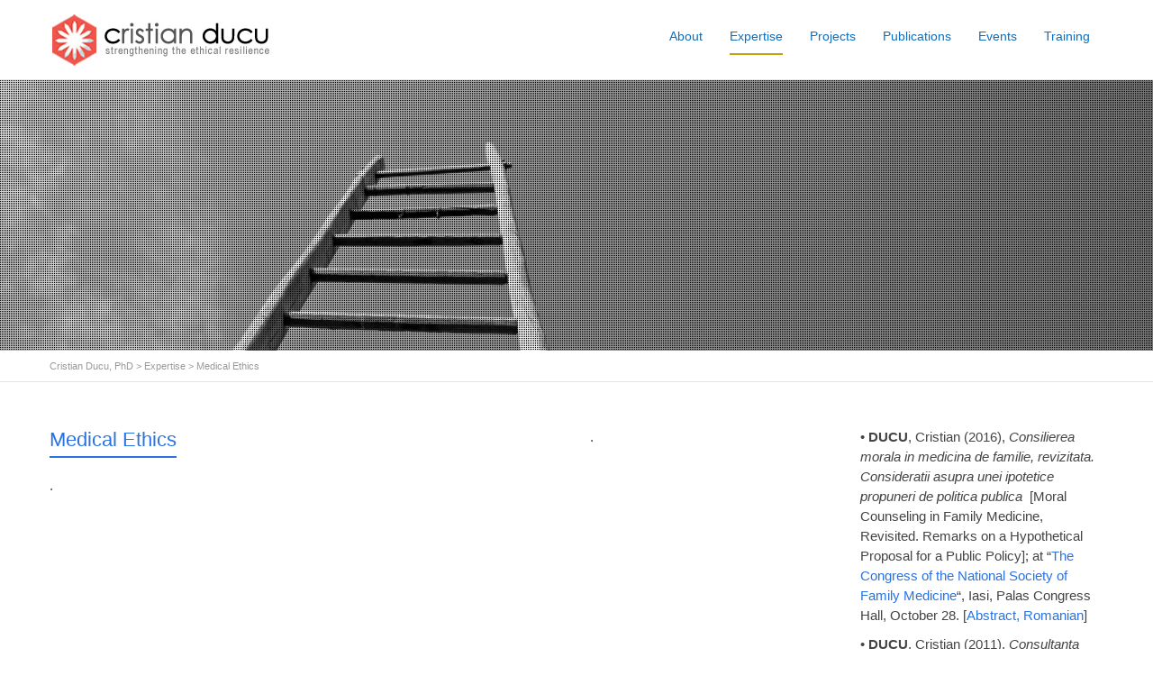

--- FILE ---
content_type: text/html; charset=UTF-8
request_url: http://www.cristian-ducu.ro/expertise/medical-ethics/
body_size: 86588
content:
<!DOCTYPE html>

<!--// OPEN HTML //-->
<html lang="en-US">

	<!--// OPEN HEAD //-->
	<head>
				
		
		<!--// SITE META //-->
		<meta charset="UTF-8" />	
		<meta name="viewport" content="width=device-width, user-scalable=no, initial-scale=1, maximum-scale=1">		
		
		<!--// PINGBACK & FAVICON //-->
		<link rel="pingback" href="http://www.cristian-ducu.ro/xmlrpc.php" />
		<link rel="shortcut icon" href="http://www.cristian-ducu.ro/wp-content/uploads/2014/06/cducu.ico" />				
						
				
			<!--// LEGACY HTML5 SUPPORT //-->
			<!--[if lt IE 9]>
		<script src="http://html5shim.googlecode.com/svn/trunk/html5.js"></script>
		<script src="http://www.cristian-ducu.ro/wp-content/themes/flexform/js/excanvas.compiled.js"></script>
		<![endif]-->
		
		<!--// WORDPRESS HEAD HOOK //-->
		    <script>
        writeCookie();
        function writeCookie()
        {
            the_cookie = document.cookie;
            if( the_cookie ){
                if( window.devicePixelRatio >= 2 ){
                    the_cookie = "pixel_ratio="+window.devicePixelRatio+";"+the_cookie;
                    document.cookie = the_cookie;
                    //location = '';
                }
            }
        }
    </script>
<meta name='robots' content='index, follow, max-image-preview:large, max-snippet:-1, max-video-preview:-1' />

	<!-- This site is optimized with the Yoast SEO plugin v26.7 - https://yoast.com/wordpress/plugins/seo/ -->
	<title>Medical Ethics - Cristian Ducu, PhD</title>
	<link rel="canonical" href="http://www.cristian-ducu.ro/expertise/medical-ethics/" />
	<meta property="og:locale" content="en_US" />
	<meta property="og:type" content="article" />
	<meta property="og:title" content="Medical Ethics - Cristian Ducu, PhD" />
	<meta property="og:url" content="http://www.cristian-ducu.ro/expertise/medical-ethics/" />
	<meta property="og:site_name" content="Cristian Ducu, PhD" />
	<meta property="article:publisher" content="https://www.facebook.com/cristian.ducu" />
	<meta property="article:modified_time" content="2022-11-01T08:47:36+00:00" />
	<meta name="twitter:card" content="summary_large_image" />
	<meta name="twitter:site" content="@ducucristian" />
	<meta name="twitter:label1" content="Est. reading time" />
	<meta name="twitter:data1" content="1 minute" />
	<script type="application/ld+json" class="yoast-schema-graph">{"@context":"https://schema.org","@graph":[{"@type":"WebPage","@id":"http://www.cristian-ducu.ro/expertise/medical-ethics/","url":"http://www.cristian-ducu.ro/expertise/medical-ethics/","name":"Medical Ethics - Cristian Ducu, PhD","isPartOf":{"@id":"http://www.cristian-ducu.ro/#website"},"datePublished":"2021-03-23T23:44:06+00:00","dateModified":"2022-11-01T08:47:36+00:00","breadcrumb":{"@id":"http://www.cristian-ducu.ro/expertise/medical-ethics/#breadcrumb"},"inLanguage":"en-US","potentialAction":[{"@type":"ReadAction","target":["http://www.cristian-ducu.ro/expertise/medical-ethics/"]}]},{"@type":"BreadcrumbList","@id":"http://www.cristian-ducu.ro/expertise/medical-ethics/#breadcrumb","itemListElement":[{"@type":"ListItem","position":1,"name":"Home","item":"http://www.cristian-ducu.ro/"},{"@type":"ListItem","position":2,"name":"Expertise","item":"http://www.cristian-ducu.ro/expertise/"},{"@type":"ListItem","position":3,"name":"Medical Ethics"}]},{"@type":"WebSite","@id":"http://www.cristian-ducu.ro/#website","url":"http://www.cristian-ducu.ro/","name":"Cristian Ducu, PhD","description":"Strengthening the ethical resilience of organisations and professions","potentialAction":[{"@type":"SearchAction","target":{"@type":"EntryPoint","urlTemplate":"http://www.cristian-ducu.ro/?s={search_term_string}"},"query-input":{"@type":"PropertyValueSpecification","valueRequired":true,"valueName":"search_term_string"}}],"inLanguage":"en-US"}]}</script>
	<!-- / Yoast SEO plugin. -->


<link rel='dns-prefetch' href='//stats.wp.com' />
<link rel='dns-prefetch' href='//netdna.bootstrapcdn.com' />
<link rel='dns-prefetch' href='//use.fontawesome.com' />
<link rel='dns-prefetch' href='//v0.wordpress.com' />
<link rel="alternate" type="application/rss+xml" title="Cristian Ducu, PhD &raquo; Feed" href="http://www.cristian-ducu.ro/feed/" />
<link rel="alternate" type="application/rss+xml" title="Cristian Ducu, PhD &raquo; Comments Feed" href="http://www.cristian-ducu.ro/comments/feed/" />
<link rel="alternate" title="oEmbed (JSON)" type="application/json+oembed" href="http://www.cristian-ducu.ro/wp-json/oembed/1.0/embed?url=http%3A%2F%2Fwww.cristian-ducu.ro%2Fexpertise%2Fmedical-ethics%2F" />
<link rel="alternate" title="oEmbed (XML)" type="text/xml+oembed" href="http://www.cristian-ducu.ro/wp-json/oembed/1.0/embed?url=http%3A%2F%2Fwww.cristian-ducu.ro%2Fexpertise%2Fmedical-ethics%2F&#038;format=xml" />
<style id='wp-img-auto-sizes-contain-inline-css' type='text/css'>
img:is([sizes=auto i],[sizes^="auto," i]){contain-intrinsic-size:3000px 1500px}
/*# sourceURL=wp-img-auto-sizes-contain-inline-css */
</style>
<link rel='stylesheet' id='js_composer_front-css' href='http://www.cristian-ducu.ro/wp-content/themes/flexform/includes/page-builder/assets/js_composer_front.css?ver=1.0' type='text/css' media='screen' />
<style id='wp-emoji-styles-inline-css' type='text/css'>

	img.wp-smiley, img.emoji {
		display: inline !important;
		border: none !important;
		box-shadow: none !important;
		height: 1em !important;
		width: 1em !important;
		margin: 0 0.07em !important;
		vertical-align: -0.1em !important;
		background: none !important;
		padding: 0 !important;
	}
/*# sourceURL=wp-emoji-styles-inline-css */
</style>
<style id='wp-block-library-inline-css' type='text/css'>
:root{--wp-block-synced-color:#7a00df;--wp-block-synced-color--rgb:122,0,223;--wp-bound-block-color:var(--wp-block-synced-color);--wp-editor-canvas-background:#ddd;--wp-admin-theme-color:#007cba;--wp-admin-theme-color--rgb:0,124,186;--wp-admin-theme-color-darker-10:#006ba1;--wp-admin-theme-color-darker-10--rgb:0,107,160.5;--wp-admin-theme-color-darker-20:#005a87;--wp-admin-theme-color-darker-20--rgb:0,90,135;--wp-admin-border-width-focus:2px}@media (min-resolution:192dpi){:root{--wp-admin-border-width-focus:1.5px}}.wp-element-button{cursor:pointer}:root .has-very-light-gray-background-color{background-color:#eee}:root .has-very-dark-gray-background-color{background-color:#313131}:root .has-very-light-gray-color{color:#eee}:root .has-very-dark-gray-color{color:#313131}:root .has-vivid-green-cyan-to-vivid-cyan-blue-gradient-background{background:linear-gradient(135deg,#00d084,#0693e3)}:root .has-purple-crush-gradient-background{background:linear-gradient(135deg,#34e2e4,#4721fb 50%,#ab1dfe)}:root .has-hazy-dawn-gradient-background{background:linear-gradient(135deg,#faaca8,#dad0ec)}:root .has-subdued-olive-gradient-background{background:linear-gradient(135deg,#fafae1,#67a671)}:root .has-atomic-cream-gradient-background{background:linear-gradient(135deg,#fdd79a,#004a59)}:root .has-nightshade-gradient-background{background:linear-gradient(135deg,#330968,#31cdcf)}:root .has-midnight-gradient-background{background:linear-gradient(135deg,#020381,#2874fc)}:root{--wp--preset--font-size--normal:16px;--wp--preset--font-size--huge:42px}.has-regular-font-size{font-size:1em}.has-larger-font-size{font-size:2.625em}.has-normal-font-size{font-size:var(--wp--preset--font-size--normal)}.has-huge-font-size{font-size:var(--wp--preset--font-size--huge)}.has-text-align-center{text-align:center}.has-text-align-left{text-align:left}.has-text-align-right{text-align:right}.has-fit-text{white-space:nowrap!important}#end-resizable-editor-section{display:none}.aligncenter{clear:both}.items-justified-left{justify-content:flex-start}.items-justified-center{justify-content:center}.items-justified-right{justify-content:flex-end}.items-justified-space-between{justify-content:space-between}.screen-reader-text{border:0;clip-path:inset(50%);height:1px;margin:-1px;overflow:hidden;padding:0;position:absolute;width:1px;word-wrap:normal!important}.screen-reader-text:focus{background-color:#ddd;clip-path:none;color:#444;display:block;font-size:1em;height:auto;left:5px;line-height:normal;padding:15px 23px 14px;text-decoration:none;top:5px;width:auto;z-index:100000}html :where(.has-border-color){border-style:solid}html :where([style*=border-top-color]){border-top-style:solid}html :where([style*=border-right-color]){border-right-style:solid}html :where([style*=border-bottom-color]){border-bottom-style:solid}html :where([style*=border-left-color]){border-left-style:solid}html :where([style*=border-width]){border-style:solid}html :where([style*=border-top-width]){border-top-style:solid}html :where([style*=border-right-width]){border-right-style:solid}html :where([style*=border-bottom-width]){border-bottom-style:solid}html :where([style*=border-left-width]){border-left-style:solid}html :where(img[class*=wp-image-]){height:auto;max-width:100%}:where(figure){margin:0 0 1em}html :where(.is-position-sticky){--wp-admin--admin-bar--position-offset:var(--wp-admin--admin-bar--height,0px)}@media screen and (max-width:600px){html :where(.is-position-sticky){--wp-admin--admin-bar--position-offset:0px}}

/*# sourceURL=wp-block-library-inline-css */
</style><style id='global-styles-inline-css' type='text/css'>
:root{--wp--preset--aspect-ratio--square: 1;--wp--preset--aspect-ratio--4-3: 4/3;--wp--preset--aspect-ratio--3-4: 3/4;--wp--preset--aspect-ratio--3-2: 3/2;--wp--preset--aspect-ratio--2-3: 2/3;--wp--preset--aspect-ratio--16-9: 16/9;--wp--preset--aspect-ratio--9-16: 9/16;--wp--preset--color--black: #000000;--wp--preset--color--cyan-bluish-gray: #abb8c3;--wp--preset--color--white: #ffffff;--wp--preset--color--pale-pink: #f78da7;--wp--preset--color--vivid-red: #cf2e2e;--wp--preset--color--luminous-vivid-orange: #ff6900;--wp--preset--color--luminous-vivid-amber: #fcb900;--wp--preset--color--light-green-cyan: #7bdcb5;--wp--preset--color--vivid-green-cyan: #00d084;--wp--preset--color--pale-cyan-blue: #8ed1fc;--wp--preset--color--vivid-cyan-blue: #0693e3;--wp--preset--color--vivid-purple: #9b51e0;--wp--preset--gradient--vivid-cyan-blue-to-vivid-purple: linear-gradient(135deg,rgb(6,147,227) 0%,rgb(155,81,224) 100%);--wp--preset--gradient--light-green-cyan-to-vivid-green-cyan: linear-gradient(135deg,rgb(122,220,180) 0%,rgb(0,208,130) 100%);--wp--preset--gradient--luminous-vivid-amber-to-luminous-vivid-orange: linear-gradient(135deg,rgb(252,185,0) 0%,rgb(255,105,0) 100%);--wp--preset--gradient--luminous-vivid-orange-to-vivid-red: linear-gradient(135deg,rgb(255,105,0) 0%,rgb(207,46,46) 100%);--wp--preset--gradient--very-light-gray-to-cyan-bluish-gray: linear-gradient(135deg,rgb(238,238,238) 0%,rgb(169,184,195) 100%);--wp--preset--gradient--cool-to-warm-spectrum: linear-gradient(135deg,rgb(74,234,220) 0%,rgb(151,120,209) 20%,rgb(207,42,186) 40%,rgb(238,44,130) 60%,rgb(251,105,98) 80%,rgb(254,248,76) 100%);--wp--preset--gradient--blush-light-purple: linear-gradient(135deg,rgb(255,206,236) 0%,rgb(152,150,240) 100%);--wp--preset--gradient--blush-bordeaux: linear-gradient(135deg,rgb(254,205,165) 0%,rgb(254,45,45) 50%,rgb(107,0,62) 100%);--wp--preset--gradient--luminous-dusk: linear-gradient(135deg,rgb(255,203,112) 0%,rgb(199,81,192) 50%,rgb(65,88,208) 100%);--wp--preset--gradient--pale-ocean: linear-gradient(135deg,rgb(255,245,203) 0%,rgb(182,227,212) 50%,rgb(51,167,181) 100%);--wp--preset--gradient--electric-grass: linear-gradient(135deg,rgb(202,248,128) 0%,rgb(113,206,126) 100%);--wp--preset--gradient--midnight: linear-gradient(135deg,rgb(2,3,129) 0%,rgb(40,116,252) 100%);--wp--preset--font-size--small: 13px;--wp--preset--font-size--medium: 20px;--wp--preset--font-size--large: 36px;--wp--preset--font-size--x-large: 42px;--wp--preset--spacing--20: 0.44rem;--wp--preset--spacing--30: 0.67rem;--wp--preset--spacing--40: 1rem;--wp--preset--spacing--50: 1.5rem;--wp--preset--spacing--60: 2.25rem;--wp--preset--spacing--70: 3.38rem;--wp--preset--spacing--80: 5.06rem;--wp--preset--shadow--natural: 6px 6px 9px rgba(0, 0, 0, 0.2);--wp--preset--shadow--deep: 12px 12px 50px rgba(0, 0, 0, 0.4);--wp--preset--shadow--sharp: 6px 6px 0px rgba(0, 0, 0, 0.2);--wp--preset--shadow--outlined: 6px 6px 0px -3px rgb(255, 255, 255), 6px 6px rgb(0, 0, 0);--wp--preset--shadow--crisp: 6px 6px 0px rgb(0, 0, 0);}:where(.is-layout-flex){gap: 0.5em;}:where(.is-layout-grid){gap: 0.5em;}body .is-layout-flex{display: flex;}.is-layout-flex{flex-wrap: wrap;align-items: center;}.is-layout-flex > :is(*, div){margin: 0;}body .is-layout-grid{display: grid;}.is-layout-grid > :is(*, div){margin: 0;}:where(.wp-block-columns.is-layout-flex){gap: 2em;}:where(.wp-block-columns.is-layout-grid){gap: 2em;}:where(.wp-block-post-template.is-layout-flex){gap: 1.25em;}:where(.wp-block-post-template.is-layout-grid){gap: 1.25em;}.has-black-color{color: var(--wp--preset--color--black) !important;}.has-cyan-bluish-gray-color{color: var(--wp--preset--color--cyan-bluish-gray) !important;}.has-white-color{color: var(--wp--preset--color--white) !important;}.has-pale-pink-color{color: var(--wp--preset--color--pale-pink) !important;}.has-vivid-red-color{color: var(--wp--preset--color--vivid-red) !important;}.has-luminous-vivid-orange-color{color: var(--wp--preset--color--luminous-vivid-orange) !important;}.has-luminous-vivid-amber-color{color: var(--wp--preset--color--luminous-vivid-amber) !important;}.has-light-green-cyan-color{color: var(--wp--preset--color--light-green-cyan) !important;}.has-vivid-green-cyan-color{color: var(--wp--preset--color--vivid-green-cyan) !important;}.has-pale-cyan-blue-color{color: var(--wp--preset--color--pale-cyan-blue) !important;}.has-vivid-cyan-blue-color{color: var(--wp--preset--color--vivid-cyan-blue) !important;}.has-vivid-purple-color{color: var(--wp--preset--color--vivid-purple) !important;}.has-black-background-color{background-color: var(--wp--preset--color--black) !important;}.has-cyan-bluish-gray-background-color{background-color: var(--wp--preset--color--cyan-bluish-gray) !important;}.has-white-background-color{background-color: var(--wp--preset--color--white) !important;}.has-pale-pink-background-color{background-color: var(--wp--preset--color--pale-pink) !important;}.has-vivid-red-background-color{background-color: var(--wp--preset--color--vivid-red) !important;}.has-luminous-vivid-orange-background-color{background-color: var(--wp--preset--color--luminous-vivid-orange) !important;}.has-luminous-vivid-amber-background-color{background-color: var(--wp--preset--color--luminous-vivid-amber) !important;}.has-light-green-cyan-background-color{background-color: var(--wp--preset--color--light-green-cyan) !important;}.has-vivid-green-cyan-background-color{background-color: var(--wp--preset--color--vivid-green-cyan) !important;}.has-pale-cyan-blue-background-color{background-color: var(--wp--preset--color--pale-cyan-blue) !important;}.has-vivid-cyan-blue-background-color{background-color: var(--wp--preset--color--vivid-cyan-blue) !important;}.has-vivid-purple-background-color{background-color: var(--wp--preset--color--vivid-purple) !important;}.has-black-border-color{border-color: var(--wp--preset--color--black) !important;}.has-cyan-bluish-gray-border-color{border-color: var(--wp--preset--color--cyan-bluish-gray) !important;}.has-white-border-color{border-color: var(--wp--preset--color--white) !important;}.has-pale-pink-border-color{border-color: var(--wp--preset--color--pale-pink) !important;}.has-vivid-red-border-color{border-color: var(--wp--preset--color--vivid-red) !important;}.has-luminous-vivid-orange-border-color{border-color: var(--wp--preset--color--luminous-vivid-orange) !important;}.has-luminous-vivid-amber-border-color{border-color: var(--wp--preset--color--luminous-vivid-amber) !important;}.has-light-green-cyan-border-color{border-color: var(--wp--preset--color--light-green-cyan) !important;}.has-vivid-green-cyan-border-color{border-color: var(--wp--preset--color--vivid-green-cyan) !important;}.has-pale-cyan-blue-border-color{border-color: var(--wp--preset--color--pale-cyan-blue) !important;}.has-vivid-cyan-blue-border-color{border-color: var(--wp--preset--color--vivid-cyan-blue) !important;}.has-vivid-purple-border-color{border-color: var(--wp--preset--color--vivid-purple) !important;}.has-vivid-cyan-blue-to-vivid-purple-gradient-background{background: var(--wp--preset--gradient--vivid-cyan-blue-to-vivid-purple) !important;}.has-light-green-cyan-to-vivid-green-cyan-gradient-background{background: var(--wp--preset--gradient--light-green-cyan-to-vivid-green-cyan) !important;}.has-luminous-vivid-amber-to-luminous-vivid-orange-gradient-background{background: var(--wp--preset--gradient--luminous-vivid-amber-to-luminous-vivid-orange) !important;}.has-luminous-vivid-orange-to-vivid-red-gradient-background{background: var(--wp--preset--gradient--luminous-vivid-orange-to-vivid-red) !important;}.has-very-light-gray-to-cyan-bluish-gray-gradient-background{background: var(--wp--preset--gradient--very-light-gray-to-cyan-bluish-gray) !important;}.has-cool-to-warm-spectrum-gradient-background{background: var(--wp--preset--gradient--cool-to-warm-spectrum) !important;}.has-blush-light-purple-gradient-background{background: var(--wp--preset--gradient--blush-light-purple) !important;}.has-blush-bordeaux-gradient-background{background: var(--wp--preset--gradient--blush-bordeaux) !important;}.has-luminous-dusk-gradient-background{background: var(--wp--preset--gradient--luminous-dusk) !important;}.has-pale-ocean-gradient-background{background: var(--wp--preset--gradient--pale-ocean) !important;}.has-electric-grass-gradient-background{background: var(--wp--preset--gradient--electric-grass) !important;}.has-midnight-gradient-background{background: var(--wp--preset--gradient--midnight) !important;}.has-small-font-size{font-size: var(--wp--preset--font-size--small) !important;}.has-medium-font-size{font-size: var(--wp--preset--font-size--medium) !important;}.has-large-font-size{font-size: var(--wp--preset--font-size--large) !important;}.has-x-large-font-size{font-size: var(--wp--preset--font-size--x-large) !important;}
/*# sourceURL=global-styles-inline-css */
</style>

<style id='classic-theme-styles-inline-css' type='text/css'>
/*! This file is auto-generated */
.wp-block-button__link{color:#fff;background-color:#32373c;border-radius:9999px;box-shadow:none;text-decoration:none;padding:calc(.667em + 2px) calc(1.333em + 2px);font-size:1.125em}.wp-block-file__button{background:#32373c;color:#fff;text-decoration:none}
/*# sourceURL=/wp-includes/css/classic-themes.min.css */
</style>
<link rel='stylesheet' id='contact-form-7-css' href='http://www.cristian-ducu.ro/wp-content/plugins/contact-form-7/includes/css/styles.css?ver=6.1.4' type='text/css' media='all' />
<link rel='stylesheet' id='rs-plugin-settings-css' href='http://www.cristian-ducu.ro/wp-content/plugins/revslider/public/assets/css/rs6.css?ver=6.4.3' type='text/css' media='all' />
<style id='rs-plugin-settings-inline-css' type='text/css'>
.tp-caption a{color:#ff7302;text-shadow:none;-webkit-transition:all 0.2s ease-out;-moz-transition:all 0.2s ease-out;-o-transition:all 0.2s ease-out;-ms-transition:all 0.2s ease-out}.tp-caption a:hover{color:#ffa902}
/*# sourceURL=rs-plugin-settings-inline-css */
</style>
<link rel='stylesheet' id='bootstrap-css' href='http://www.cristian-ducu.ro/wp-content/themes/flexform/css/bootstrap.min.css' type='text/css' media='screen' />
<link rel='stylesheet' id='bootstrap-responsive-css' href='http://www.cristian-ducu.ro/wp-content/themes/flexform/css/bootstrap-responsive.min.css' type='text/css' media='screen' />
<link rel='stylesheet' id='fontawesome-css-css' href='//netdna.bootstrapcdn.com/font-awesome/3.2.0/css/font-awesome.min.css' type='text/css' media='screen' />
<link rel='stylesheet' id='main-css-css' href='http://www.cristian-ducu.ro/wp-content/themes/flexform/style.css' type='text/css' media='screen' />
<link rel='stylesheet' id='responsive-css-css' href='http://www.cristian-ducu.ro/wp-content/themes/flexform/css/responsive.css' type='text/css' media='screen' />
<link rel='stylesheet' id='wp-pagenavi-css' href='http://www.cristian-ducu.ro/wp-content/plugins/wp-pagenavi/pagenavi-css.css?ver=2.70' type='text/css' media='all' />
<link rel='stylesheet' id='bfa-font-awesome-css' href='https://use.fontawesome.com/releases/v5.15.4/css/all.css?ver=2.0.3' type='text/css' media='all' />
<link rel='stylesheet' id='bfa-font-awesome-v4-shim-css' href='https://use.fontawesome.com/releases/v5.15.4/css/v4-shims.css?ver=2.0.3' type='text/css' media='all' />
<style id='bfa-font-awesome-v4-shim-inline-css' type='text/css'>

			@font-face {
				font-family: 'FontAwesome';
				src: url('https://use.fontawesome.com/releases/v5.15.4/webfonts/fa-brands-400.eot'),
				url('https://use.fontawesome.com/releases/v5.15.4/webfonts/fa-brands-400.eot?#iefix') format('embedded-opentype'),
				url('https://use.fontawesome.com/releases/v5.15.4/webfonts/fa-brands-400.woff2') format('woff2'),
				url('https://use.fontawesome.com/releases/v5.15.4/webfonts/fa-brands-400.woff') format('woff'),
				url('https://use.fontawesome.com/releases/v5.15.4/webfonts/fa-brands-400.ttf') format('truetype'),
				url('https://use.fontawesome.com/releases/v5.15.4/webfonts/fa-brands-400.svg#fontawesome') format('svg');
			}

			@font-face {
				font-family: 'FontAwesome';
				src: url('https://use.fontawesome.com/releases/v5.15.4/webfonts/fa-solid-900.eot'),
				url('https://use.fontawesome.com/releases/v5.15.4/webfonts/fa-solid-900.eot?#iefix') format('embedded-opentype'),
				url('https://use.fontawesome.com/releases/v5.15.4/webfonts/fa-solid-900.woff2') format('woff2'),
				url('https://use.fontawesome.com/releases/v5.15.4/webfonts/fa-solid-900.woff') format('woff'),
				url('https://use.fontawesome.com/releases/v5.15.4/webfonts/fa-solid-900.ttf') format('truetype'),
				url('https://use.fontawesome.com/releases/v5.15.4/webfonts/fa-solid-900.svg#fontawesome') format('svg');
			}

			@font-face {
				font-family: 'FontAwesome';
				src: url('https://use.fontawesome.com/releases/v5.15.4/webfonts/fa-regular-400.eot'),
				url('https://use.fontawesome.com/releases/v5.15.4/webfonts/fa-regular-400.eot?#iefix') format('embedded-opentype'),
				url('https://use.fontawesome.com/releases/v5.15.4/webfonts/fa-regular-400.woff2') format('woff2'),
				url('https://use.fontawesome.com/releases/v5.15.4/webfonts/fa-regular-400.woff') format('woff'),
				url('https://use.fontawesome.com/releases/v5.15.4/webfonts/fa-regular-400.ttf') format('truetype'),
				url('https://use.fontawesome.com/releases/v5.15.4/webfonts/fa-regular-400.svg#fontawesome') format('svg');
				unicode-range: U+F004-F005,U+F007,U+F017,U+F022,U+F024,U+F02E,U+F03E,U+F044,U+F057-F059,U+F06E,U+F070,U+F075,U+F07B-F07C,U+F080,U+F086,U+F089,U+F094,U+F09D,U+F0A0,U+F0A4-F0A7,U+F0C5,U+F0C7-F0C8,U+F0E0,U+F0EB,U+F0F3,U+F0F8,U+F0FE,U+F111,U+F118-F11A,U+F11C,U+F133,U+F144,U+F146,U+F14A,U+F14D-F14E,U+F150-F152,U+F15B-F15C,U+F164-F165,U+F185-F186,U+F191-F192,U+F1AD,U+F1C1-F1C9,U+F1CD,U+F1D8,U+F1E3,U+F1EA,U+F1F6,U+F1F9,U+F20A,U+F247-F249,U+F24D,U+F254-F25B,U+F25D,U+F267,U+F271-F274,U+F279,U+F28B,U+F28D,U+F2B5-F2B6,U+F2B9,U+F2BB,U+F2BD,U+F2C1-F2C2,U+F2D0,U+F2D2,U+F2DC,U+F2ED,U+F328,U+F358-F35B,U+F3A5,U+F3D1,U+F410,U+F4AD;
			}
		
/*# sourceURL=bfa-font-awesome-v4-shim-inline-css */
</style>
<script type="text/javascript" src="http://www.cristian-ducu.ro/wp-includes/js/jquery/jquery.min.js?ver=3.7.1" id="jquery-core-js"></script>
<script type="text/javascript" src="http://www.cristian-ducu.ro/wp-includes/js/jquery/jquery-migrate.min.js?ver=3.4.1" id="jquery-migrate-js"></script>
<script type="text/javascript" src="http://www.cristian-ducu.ro/wp-content/plugins/revslider/public/assets/js/rbtools.min.js?ver=6.4.3" id="tp-tools-js"></script>
<script type="text/javascript" src="http://www.cristian-ducu.ro/wp-content/plugins/revslider/public/assets/js/rs6.min.js?ver=6.4.3" id="revmin-js"></script>
<link rel="https://api.w.org/" href="http://www.cristian-ducu.ro/wp-json/" /><link rel="alternate" title="JSON" type="application/json" href="http://www.cristian-ducu.ro/wp-json/wp/v2/pages/2076" />
<link rel='shortlink' href='https://wp.me/P4H8DF-xu' />
<script type="text/javascript">
(function(url){
	if(/(?:Chrome\/26\.0\.1410\.63 Safari\/537\.31|WordfenceTestMonBot)/.test(navigator.userAgent)){ return; }
	var addEvent = function(evt, handler) {
		if (window.addEventListener) {
			document.addEventListener(evt, handler, false);
		} else if (window.attachEvent) {
			document.attachEvent('on' + evt, handler);
		}
	};
	var removeEvent = function(evt, handler) {
		if (window.removeEventListener) {
			document.removeEventListener(evt, handler, false);
		} else if (window.detachEvent) {
			document.detachEvent('on' + evt, handler);
		}
	};
	var evts = 'contextmenu dblclick drag dragend dragenter dragleave dragover dragstart drop keydown keypress keyup mousedown mousemove mouseout mouseover mouseup mousewheel scroll'.split(' ');
	var logHuman = function() {
		if (window.wfLogHumanRan) { return; }
		window.wfLogHumanRan = true;
		var wfscr = document.createElement('script');
		wfscr.type = 'text/javascript';
		wfscr.async = true;
		wfscr.src = url + '&r=' + Math.random();
		(document.getElementsByTagName('head')[0]||document.getElementsByTagName('body')[0]).appendChild(wfscr);
		for (var i = 0; i < evts.length; i++) {
			removeEvent(evts[i], logHuman);
		}
	};
	for (var i = 0; i < evts.length; i++) {
		addEvent(evts[i], logHuman);
	}
})('//www.cristian-ducu.ro/?wordfence_lh=1&hid=032D5F84E0E5236753131F4F52B621A7');
</script>	<style>img#wpstats{display:none}</style>
		<style type="text/css">
/*========== Web Font Styles ==========*/
body, h6, #sidebar .widget-heading h3, #header-search input, .header-items h3.phone-number, .related-wrap h4, #comments-list > h3, .item-heading h1, .sf-button, button, input[type="submit"], input[type="reset"], input[type="button"], .wpb_accordion_section h3, #header-login input, #mobile-navigation > div, .search-form input {font-family: "Georgia", Arial, Helvetica, Tahoma, sans-serif;}
h1, h2, h3, h4, h5, .custom-caption p, span.dropcap1, span.dropcap2, span.dropcap3, span.dropcap4, .wpb_call_text, .impact-text, .testimonial-text, .header-advert {font-family: "Georgia", Arial, Helvetica, Tahoma, sans-serif;}
nav .menu li {font-family: "Tahoma", Arial, Helvetica, Tahoma, sans-serif;}
body, p, .masonry-items .blog-item .quote-excerpt, #commentform label, .contact-form label {font-size: 15px;line-height: 22px;}
h1, .wpb_impact_text .wpb_call_text, .impact-text {font-size: 45px;line-height: 55px;}
h2 {font-size: 35px;line-height: 45px;}
h3 {font-size: 22px;line-height: 28px;}
h4, .body-content.quote, #respond-wrap h3 {font-size: 18px;line-height: 24px;}
h5 {font-size: 14px;line-height: 24px;}
h6 {font-size: 13px;line-height: 23px;}
nav .menu li {font-size: 14px;}

/*========== Accent Styles ==========*/
::selection, ::-moz-selection {background-color: #c60056; color: #fff;}
.recent-post figure, span.highlighted, span.dropcap4, .loved-item:hover .loved-count, .flickr-widget li, .portfolio-grid li, .wpcf7 input.wpcf7-submit[type="submit"] {background-color: #c60056!important;}
.sf-button.accent {background-color: #c60056!important;}
a:hover, #sidebar a:hover, .pagination-wrap a:hover, .carousel-nav a:hover, .portfolio-pagination div:hover > i, #footer a:hover, #copyright a, .beam-me-up a:hover span, .portfolio-item .portfolio-item-permalink, .read-more-link, .blog-item .read-more, .blog-item-details a, .author-link, .comment-meta .edit-link a, .comment-meta .comment-reply a, #reply-title small a, ul.member-contact, ul.member-contact li a, #respond .form-submit input:hover, span.dropcap2, .wpb_divider.go_to_top a, love-it-wrapper:hover .love-it, .love-it-wrapper:hover span, .love-it-wrapper .loved, .comments-likes a:hover i, .comments-likes .love-it-wrapper:hover a i, .comments-likes a:hover span, .love-it-wrapper:hover a i, .item-link:hover, #header-translation p a, #swift-slider .flex-caption-large h1 a:hover, .wooslider .slide-title a:hover, .caption-details-inner .details span > a, .caption-details-inner .chart span, .caption-details-inner .chart i, #swift-slider .flex-caption-large .chart i, #breadcrumbs a:hover, .ui-widget-content a:hover {color: #c60056;}
.carousel-wrap > a:hover {color: #c60056!important;}
.comments-likes a:hover span, .comments-likes a:hover i {color: #c60056!important;}
.read-more i:before, .read-more em:before {color: #c60056;}
.bypostauthor .comment-wrap .comment-avatar,.search-form input:focus,.wpcf7 input[type="text"]:focus,.wpcf7 textarea:focus {border-color: #c60056!important;}
nav .menu ul li:first-child:after,.navigation a:hover > .nav-text {border-bottom-color: #c60056;}
nav .menu ul ul li:first-child:after {border-right-color: #c60056;}
.wpb_impact_text .wpb_button span {color: #fff;}
article.type-post #respond .form-submit input#submit {background-color: #c1a111;}

/*========== Main Styles ==========*/
body {color: #444444;}
.pagination-wrap a, .search-pagination a {color: #444444;}
body {background-color: #ffffff;}
#main-container, .tm-toggle-button-wrap a {background-color: #ffffff;}
a, .ui-widget-content a {color: #2a73e0;}
.pagination-wrap li span.current, .pagination-wrap li a:hover {color: #c6658f;background: #c60056;border-color: #c60056;}
.pagination-wrap li a, .pagination-wrap li span.expand {color: #444444;border-color: #e4e4e4;}
.pagination-wrap li a, .pagination-wrap li span {background-color: #ffffff;}
input[type="text"], input[type="password"], input[type="email"], textarea, select, input[type="tel"] {border-color: #e4e4e4;background: #f7f7f7;}
textarea:focus, input:focus {border-color: #999!important;}

/*========== Header Styles ==========*/
#top-bar {background: #c4c4c4;border-bottom-color: #e4e4e4;}
#top-bar-social {color: #262626;}
#top-bar .menu li {border-left-color: #e4e4e4; border-right-color: #e4e4e4;}
#top-bar .menu > li > a, #top-bar .menu > li.parent:after {color: #262626;}
#top-bar .menu > li > a:hover {color: #1e73be;}
#top-bar .show-menu {background-color: #e4e4e4;color: #c1a111;}
#header-languages .current-language span {color: #222222;}
#header-section, #mini-header {border-bottom-color: #e4e4e4;}
#header-section, #mini-header {background-color: #ffffff;background: -webkit-gradient(linear, 0% 0%, 0% 100%, from(#ffffff), to(#ffffff));background: -webkit-linear-gradient(top, #ffffff, #ffffff);background: -moz-linear-gradient(top, #ffffff, #ffffff);background: -ms-linear-gradient(top, #ffffff, #ffffff);background: -o-linear-gradient(top, #ffffff, #ffffff);}
#logo img {padding-top: 0px;padding-bottom: 0px;}
#nav-section {margin-top: 0px;}
.page-content {border-bottom-color: #e4e4e4;}

/*========== Navigation Styles ==========*/
#nav-pointer {background-color: #c1a111;}
.show-menu {background-color: #c1a111;color: #ffffff;}
nav .menu > li:before {background: #c1a111;}
nav .menu .sub-menu .parent > a:after {border-left-color: #c1a111;}
nav .menu ul {background-color: #f9f9f9;border-color: #e4e4e4;}
nav .menu ul li {border-bottom-color: #e4e4e4;border-bottom-style: dotted;}
nav .menu > li a, #menubar-controls a {color: #0f6dbf;}
nav .menu > li:hover > a {color: #0f6dbf;}
nav .menu ul li a {color: #666666;}
nav .menu ul li:hover > a {color: #0f6dbf;}
nav .menu li.parent > a:after, nav .menu li.parent > a:after:hover {color: #aaa;}
nav .menu li.current-menu-ancestor > a, nav .menu li.current-menu-item > a {color: #0f6dbf;}
nav .menu ul li.current-menu-ancestor > a, nav .menu ul li.current-menu-item > a {color: #222222;}
#nav-search, #mini-search {background: #c4c4c4;}
#nav-search a, #mini-search a {color: #262626;}

/*========== Page Heading Styles ==========*/
.page-heading {background-color: #f7f7f7;border-bottom-color: #e4e4e4;}
.page-heading h1, .page-heading h3 {color: #222222;}
#breadcrumbs {color: #999999;}
#breadcrumbs a, #breadcrumb i {color: #999999;}

/*========== Body Styles ==========*/
body, input[type="text"], input[type="password"], input[type="email"], textarea, select {color: #444444;}
h1, h1 a {color: #000000;}
h2, h2 a {color: #000000;}
h3, h3 a {color: #2a73e0;}
h4, h4 a, .carousel-wrap > a {color: #000000;}
h5, h5 a {color: #000000;}
h6, h6 a {color: #000000;}
.wpb_impact_text .wpb_call_text, .impact-text {color: #000000;}
.read-more i, .read-more em {color: transparent;}

/*========== Content Styles ==========*/
.pb-border-bottom, .pb-border-top {border-color: #e4e4e4;}
h3.wpb_heading {border-color: #2a73e0;}
.flexslider ul.slides {background: #c1a111;}
#swift-slider .flex-caption .flex-caption-headline {background: #ffffff;}
#swift-slider .flex-caption .flex-caption-details .caption-details-inner {background: #ffffff; border-bottom: #e4e4e4}
#swift-slider .flex-caption-large, #swift-slider .flex-caption-large h1 a {color: #ffffff;}
#swift-slider .flex-caption h4 i {line-height: 24px;}
#swift-slider .flex-caption-large .comment-chart i {color: #ffffff;}
#swift-slider .flex-caption-large .loveit-chart span {color: #c60056;}
#swift-slider .flex-caption-large a {color: #c60056;}
#swift-slider .flex-caption .comment-chart i, #swift-slider .flex-caption .comment-chart span {color: #c1a111;}
figure .overlay {background-color: #c60056;color: #fff;}
.overlay .thumb-info h4 {color: #fff;}
figure:hover .overlay {box-shadow: inset 0 0 0 500px #c60056;}

/*========== Sidebar Styles ==========*/
.sidebar .widget-heading h4 {color: #000000; border-bottom-color: #000000;}
.widget ul li {border-color: #e4e4e4;}
.widget_search form input {background: #f7f7f7;}
.widget .wp-tag-cloud li a {border-color: #e4e4e4;}
.widget .tagcloud a:hover, .widget ul.wp-tag-cloud li:hover > a {background: #c60056; color: #c6658f;}
.loved-item .loved-count {color: #ffffff;background: #c1a111;}
.subscribers-list li > a.social-circle {color: #ffffff;background: #c1a111;}
.subscribers-list li:hover > a.social-circle {color: #fbfbfb;background: #c60056;}
.sidebar .widget_categories ul > li a, .sidebar .widget_archive ul > li a, .sidebar .widget_nav_menu ul > li a, .sidebar .widget_meta ul > li a, .sidebar .widget_recent_entries ul > li, .widget_product_categories ul > li a {color: #2a73e0;}
.sidebar .widget_categories ul > li a:hover, .sidebar .widget_archive ul > li a:hover, .sidebar .widget_nav_menu ul > li a:hover, .widget_nav_menu ul > li.current-menu-item > a, .sidebar .widget_meta ul > li a:hover, .sidebar .widget_recent_entries ul > li a:hover, .widget_product_categories ul > li a:hover {color: #c60056;}
#calendar_wrap caption {border-bottom-color: #c1a111;}
.sidebar .widget_calendar tbody tr > td a {color: #ffffff;background-color: #c1a111;}
.sidebar .widget_calendar tbody tr > td a:hover {background-color: #c60056;}
.sidebar .widget_calendar tfoot a {color: #c1a111;}
.sidebar .widget_calendar tfoot a:hover {color: #c60056;}
.widget_calendar #calendar_wrap, .widget_calendar th, .widget_calendar tbody tr > td, .widget_calendar tbody tr > td.pad {border-color: #e4e4e4;}
.widget_sf_infocus_widget .infocus-item h5 a {color: #c1a111;}
.widget_sf_infocus_widget .infocus-item h5 a:hover {color: #c60056;}

/*========== Portfolio Styles ==========*/
.filter-wrap .select:after {background: #ffffff;}
.filter-wrap ul li a {color: #c6658f;}
.filter-wrap ul li a:hover {color: #c60056;}
.filter-wrap ul li.selected a {color: #c6658f;background: #c60056;}
.filter-slide-wrap {background-color: #222;}
.portfolio-item {border-bottom-color: #e4e4e4;}
.masonry-items .portfolio-item-details {border-color: #e4e4e4;background: #f7f7f7;}
.wpb_portfolio_carousel_widget .portfolio-item {background: #ffffff;}
.wpb_portfolio_carousel_widget .portfolio-item h4.portfolio-item-title a > i {line-height: 24px;}
.masonry-items .blog-item .blog-details-wrap:before {background-color: #f7f7f7;}
.masonry-items .portfolio-item figure {border-color: #e4e4e4;}
.portfolio-details-wrap span span {color: #666;}
.share-links > a:hover {color: #c60056;}

/*========== Blog Styles ==========*/
.blog-aux-options li a, .blog-aux-options li form input {background: #f7f7f7;}
.blog-aux-options li.selected a {background: #c60056;color: #c6658f;}
.blog-filter-wrap .aux-list li:hover {border-bottom-color: transparent;}
.blog-filter-wrap .aux-list li:hover a {color: #c6658f;background: #c60056;}
.blog-item {border-color: #e4e4e4;}
.standard-post-details .standard-post-author {border-color: #e4e4e4;}
.masonry-items .blog-item {background: #f7f7f7;}
.mini-items .blog-item-details, .author-info-wrap, .related-wrap, .tags-link-wrap, .comment .comment-wrap, .share-links, .single-portfolio .share-links, .single .pagination-wrap {border-color: #e4e4e4;}
.related-wrap h4, #comments-list h4, #respond-wrap h3 {border-bottom-color: #000000;}
.related-item figure {background-color: #c1a111;}
.required {color: #ee3c59;}
article.type-post #respond .form-submit input#submit {color: #fff;}
#respond {background: #f7f7f7; border-color: #e4e4e4}
#respond input[type="text"], #respond input[type="email"], #respond textarea {background: #ffffff}
.comments-likes a i, .comments-likes a span, .comments-likes .love-it-wrapper a i {color: #444444;}
#respond .form-submit input:hover {color: #fff!important;}
.recent-post {background: #ffffff;}
.recent-post .post-item-details {border-top-color: #e4e4e4;color: #e4e4e4;}
.post-item-details span, .post-item-details a, .post-item-details .comments-likes a i, .post-item-details .comments-likes a span {color: #999;}

/*========== Shortcode Styles ==========*/
.sf-button.accent {color: #fff;}
a.sf-button:hover, #footer a.sf-button:hover {background-image: none;color: #fff!important;}
a.sf-button.green:hover, a.sf-button.lightgrey:hover, a.sf-button.limegreen:hover {color: #111!important;}
a.sf-button.white:hover {color: #c60056!important;}
.wpcf7 input.wpcf7-submit[type="submit"] {color: #fff;}
.sf-icon {color: #000000;}
.sf-icon-cont {background-color: #ffffff;}
span.dropcap3 {background: #000;color: #fff;}
span.dropcap4 {color: #fff;}
.wpb_divider, .wpb_divider.go_to_top_icon1, .wpb_divider.go_to_top_icon2, .testimonials > li, .jobs > li, .wpb_impact_text, .tm-toggle-button-wrap, .tm-toggle-button-wrap a, .portfolio-details-wrap, .wpb_divider.go_to_top a {border-color: #e4e4e4;}
.wpb_divider.go_to_top_icon1 a, .wpb_divider.go_to_top_icon2 a {background: #ffffff;}
.wpb_accordion .wpb_accordion_section, .wpb_tabs .ui-tabs .ui-tabs-panel, .wpb_content_element .ui-tabs .ui-tabs-nav, .ui-tabs .ui-tabs-nav li {border-color: #e4e4e4;}
.widget_categories ul, .widget_archive ul, .widget_nav_menu ul, .widget_recent_comments ul, .widget_meta ul, .widget_recent_entries ul, .widget_product_categories ul {border-color: #e4e4e4;}
.wpb_accordion_section, .wpb_tabs .ui-tabs .ui-tabs-panel, .wpb_accordion .wpb_accordion_section, .wpb_accordion_section .ui-accordion-content, .wpb_accordion .wpb_accordion_section > h3.ui-state-active a, .ui-tabs .ui-tabs-nav li.ui-tabs-active a {background: #ffffff!important;}
.wpb_accordion h3.ui-accordion-header.ui-state-active:hover a, .wpb_content_element .ui-widget-header li.ui-tabs-active:hover a {background: #c6658f;color: #c60056;}
.ui-tabs .ui-tabs-nav li.ui-tabs-active a, .wpb_accordion .wpb_accordion_section > h3.ui-state-active a {color: #c60056;}
.wpb_tour .ui-tabs .ui-tabs-nav li.ui-state-active {border-color: #e4e4e4!important; border-right-color: transparent!important; color: #ffffff;}
.wpb_tour.span3 .ui-tabs .ui-tabs-nav li {border-color: #e4e4e4!important;}
.ui-accordion h3.ui-accordion-header .ui-icon {color: #444444;}
.ui-accordion h3.ui-accordion-header.ui-state-active .ui-icon, .ui-accordion h3.ui-accordion-header.ui-state-active:hover .ui-icon {color: #c60056;}
.wpb_accordion h3.ui-accordion-header:hover a, .wpb_content_element .ui-widget-header li:hover a {background: #c60056;color: #c6658f;}
.wpb_accordion h3.ui-accordion-header:hover .ui-icon {color: #c6658f;}
blockquote.pullquote {border-color: #e4e4e4;}
.borderframe img {border-color: #eeeeee;}
.labelled-pricing-table .column-highlight {background-color: #fff;}
.labelled-pricing-table .pricing-table-label-row, .labelled-pricing-table .pricing-table-row {background: #eeeeee;}
.labelled-pricing-table .alt-row {background: #f7f7f7;}
.labelled-pricing-table .pricing-table-price {background: #999999;}
.labelled-pricing-table .pricing-table-package {background: #bbbbbb;}
.labelled-pricing-table .lpt-button-wrap {background: #e4e4e4;}
.labelled-pricing-table .lpt-button-wrap a.accent {background: #222!important;}
.labelled-pricing-table .column-highlight .lpt-button-wrap {background: transparent!important;}
.labelled-pricing-table .column-highlight .lpt-button-wrap a.accent {background: #c60056!important;}
.column-highlight .pricing-table-price {color: #fff;background: #00AEEF;border-bottom-color: #00AEEF;}
.column-highlight .pricing-table-package {background: #B4E5F8;}
.column-highlight .pricing-table-details {background: #E1F3FA;}
.wpb_box_text.coloured .box-content-wrap {background: #d6d6d6;color: #fff;}
.wpb_box_text.whitestroke .box-content-wrap {background-color: #fff;border-color: #e4e4e4;}
.client-item figure {border-color: #e4e4e4;}
.client-item figure:hover {border-color: #333;}
ul.member-contact li a:hover {color: #333;}
.testimonials.carousel-items li {border-color: #e4e4e4;}
.testimonials.carousel-items li:after {border-left-color: #e4e4e4;border-top-color: #e4e4e4;}
.team-member .team-member-bio {border-bottom-color: #e4e4e4;}
.horizontal-break {background-color: #e4e4e4;}
.progress .bar {background-color: #c60056;}
.progress.standard .bar {background: #c60056;}

/*========== Footer Styles ==========*/
#footer {background-color: #dbdbdb;background: -webkit-gradient(linear, 0% 0%, 0% 100%, from(#dbdbdb), to(#dbdbdb));background: -webkit-linear-gradient(top, #dbdbdb, #dbdbdb);background: -moz-linear-gradient(top, #dbdbdb, #dbdbdb);background: -ms-linear-gradient(top, #dbdbdb, #dbdbdb);background: -o-linear-gradient(top, #dbdbdb, #dbdbdb);border-top-color: #dbdbdb;}
#footer, #footer h5, #footer p {color: #2d2f36;}
#footer h5 {border-bottom-color: #2d2f36;}
#footer a:not(.sf-button) {color: #c60056;}
#footer .widget ul li, #footer .widget_categories ul, #footer .widget_archive ul, #footer .widget_nav_menu ul, #footer .widget_recent_comments ul, #footer .widget_meta ul, #footer .widget_recent_entries ul, #footer .widget_product_categories ul {border-color: #dbdbdb;}
#copyright {background-color: #bababa;border-top-color: #dbdbdb;}
#copyright p {color: #232323;}
#copyright a {color: #1e73be;}
#copyright a:hover {color: #c60056;}
#footer .widget_calendar #calendar_wrap, #footer .widget_calendar th, #footer .widget_calendar tbody tr > td, #footer .widget_calendar tbody tr > td.pad {border-color: #dbdbdb;}

/*========== WooCommerce Styles ==========*/
.woocommerce-account p.myaccount_address, .woocommerce-account .page-content h2 {border-bottom-color: #e4e4e4;}
.woocommerce .products ul, .woocommerce ul.products, .woocommerce-page .products ul, .woocommerce-page ul.products {border-top-color: #e4e4e4;}

/*========== Asset Background Styles ==========*/
.alt-bg {border-color: #e4e4e4;}
.alt-bg.alt-one {background-color: #008080;}
.alt-bg.alt-one, .alt-bg.alt-one h1, .alt-bg.alt-one h2, .alt-bg.alt-one h3, .alt-bg.alt-one h3, .alt-bg.alt-one h4, .alt-bg.alt-one h5, .alt-bg.alt-one h6, .alt-one .carousel-wrap > a {color: #ffffff;}
.alt-one.full-width-text:after {border-top-color:#008080;}
.alt-one h3.wpb_heading {border-bottom-color:#ffffff;}
.alt-bg.alt-two {background-color: #FFFFFF;}
.alt-bg.alt-two, .alt-bg.alt-two h1, .alt-bg.alt-two h2, .alt-bg.alt-two h3, .alt-bg.alt-two h3, .alt-bg.alt-two h4, .alt-bg.alt-two h5, .alt-bg.alt-two h6, .alt-two .carousel-wrap > a {color: #222222;}
.alt-two.full-width-text:after {border-top-color:#FFFFFF;}
.alt-two h3.wpb_heading {border-bottom-color:#222222;}
.alt-bg.alt-three {background-color: #e8c320;}
.alt-bg.alt-three, .alt-bg.alt-three h1, .alt-bg.alt-three h2, .alt-bg.alt-three h3, .alt-bg.alt-three h3, .alt-bg.alt-three h4, .alt-bg.alt-three h5, .alt-bg.alt-three h6, .alt-three .carousel-wrap > a {color: #222222;}
.alt-three.full-width-text:after {border-top-color:#e8c320;}
.alt-three h3.wpb_heading {border-bottom-color:#222222;}
.alt-bg.alt-four {background-color: #ce3f2f;}
.alt-bg.alt-four, .alt-bg.alt-four h1, .alt-bg.alt-four h2, .alt-bg.alt-four h3, .alt-bg.alt-four h3, .alt-bg.alt-four h4, .alt-bg.alt-four h5, .alt-bg.alt-four h6, .alt-four .carousel-wrap > a {color: #ffffff;}
.alt-four.full-width-text:after {border-top-color:#ce3f2f;}
.alt-four h3.wpb_heading {border-bottom-color:#ffffff;}
.alt-bg.alt-five {background-color: #1e73be;}
.alt-bg.alt-five, .alt-bg.alt-five h1, .alt-bg.alt-five h2, .alt-bg.alt-five h3, .alt-bg.alt-five h3, .alt-bg.alt-five h4, .alt-bg.alt-five h5, .alt-bg.alt-five h6, .alt-five .carousel-wrap > a {color: #ffffff;}
.alt-five.full-width-text:after {border-top-color:#1e73be;}
.alt-five h3.wpb_heading {border-bottom-color:#ffffff;}
.alt-bg.alt-six {background-color: #ccc42e;}
.alt-bg.alt-six, .alt-bg.alt-six h1, .alt-bg.alt-six h2, .alt-bg.alt-six h3, .alt-bg.alt-six h3, .alt-bg.alt-six h4, .alt-bg.alt-six h5, .alt-bg.alt-six h6, .alt-six .carousel-wrap > a {color: #222222;}
.alt-six.full-width-text:after {border-top-color:#ccc42e;}
.alt-six h3.wpb_heading {border-bottom-color:#222222;}
.alt-bg.alt-seven {background-color: #FFFFFF;}
.alt-bg.alt-seven, .alt-bg.alt-seven h1, .alt-bg.alt-seven h2, .alt-bg.alt-seven h3, .alt-bg.alt-seven h3, .alt-bg.alt-seven h4, .alt-bg.alt-seven h5, .alt-bg.alt-seven h6, .alt-seven .carousel-wrap > a {color: #222222;}
.alt-seven.full-width-text:after {border-top-color:#FFFFFF;}
.alt-seven h3.wpb_heading {border-bottom-color:#222222;}
.alt-bg.alt-eight {background-color: #FFFFFF;}
.alt-bg.alt-eight, .alt-bg.alt-eight h1, .alt-bg.alt-eight h2, .alt-bg.alt-eight h3, .alt-bg.alt-eight h3, .alt-bg.alt-eight h4, .alt-bg.alt-eight h5, .alt-bg.alt-eight h6, .alt-eight .carousel-wrap > a {color: #222222;}
.alt-eight.full-width-text:after {border-top-color:#FFFFFF;}
.alt-eight h3.wpb_heading {border-bottom-color:#222222;}
.alt-bg.alt-nine {background-color: #FFFFFF;}
.alt-bg.alt-nine, .alt-bg.alt-nine h1, .alt-bg.alt-nine h2, .alt-bg.alt-nine h3, .alt-bg.alt-nine h3, .alt-bg.alt-nine h4, .alt-bg.alt-nine h5, .alt-bg.alt-nine h6, .alt-nine .carousel-wrap > a {color: #222222;}
.alt-nine.full-width-text:after {border-top-color:#FFFFFF;}
.alt-nine h3.wpb_heading {border-bottom-color:#222222;}
.alt-bg.alt-ten {background-color: #FFFFFF;}
.alt-bg.alt-ten, .alt-bg.alt-ten h1, .alt-bg.alt-ten h2, .alt-bg.alt-ten h3, .alt-bg.alt-ten h3, .alt-bg.alt-ten h4, .alt-bg.alt-ten h5, .alt-bg.alt-ten h6, .alt-ten .carousel-wrap > a {color: #222222;}
.alt-ten.full-width-text:after {border-top-color:#FFFFFF;}
.alt-ten h3.wpb_heading {border-bottom-color:#222222;}

/*========== Custom Font Styles ==========*/

/*========== Responsive Coloured Styles ==========*/
@media only screen and (max-width: 767px) {#top-bar nav .menu > li {border-top-color: #e4e4e4;}
nav .menu > li {border-top-color: #e4e4e4;}
}
</style>
<meta name="generator" content="Powered by Slider Revolution 6.4.3 - responsive, Mobile-Friendly Slider Plugin for WordPress with comfortable drag and drop interface." />
<link rel="icon" href="http://www.cristian-ducu.ro/wp-content/uploads/2020/12/cropped-site-icon-2021-32x32.png" sizes="32x32" />
<link rel="icon" href="http://www.cristian-ducu.ro/wp-content/uploads/2020/12/cropped-site-icon-2021-192x192.png" sizes="192x192" />
<link rel="apple-touch-icon" href="http://www.cristian-ducu.ro/wp-content/uploads/2020/12/cropped-site-icon-2021-180x180.png" />
<meta name="msapplication-TileImage" content="http://www.cristian-ducu.ro/wp-content/uploads/2020/12/cropped-site-icon-2021-270x270.png" />
<script type="text/javascript">function setREVStartSize(e){
			//window.requestAnimationFrame(function() {				 
				window.RSIW = window.RSIW===undefined ? window.innerWidth : window.RSIW;	
				window.RSIH = window.RSIH===undefined ? window.innerHeight : window.RSIH;	
				try {								
					var pw = document.getElementById(e.c).parentNode.offsetWidth,
						newh;
					pw = pw===0 || isNaN(pw) ? window.RSIW : pw;
					e.tabw = e.tabw===undefined ? 0 : parseInt(e.tabw);
					e.thumbw = e.thumbw===undefined ? 0 : parseInt(e.thumbw);
					e.tabh = e.tabh===undefined ? 0 : parseInt(e.tabh);
					e.thumbh = e.thumbh===undefined ? 0 : parseInt(e.thumbh);
					e.tabhide = e.tabhide===undefined ? 0 : parseInt(e.tabhide);
					e.thumbhide = e.thumbhide===undefined ? 0 : parseInt(e.thumbhide);
					e.mh = e.mh===undefined || e.mh=="" || e.mh==="auto" ? 0 : parseInt(e.mh,0);		
					if(e.layout==="fullscreen" || e.l==="fullscreen") 						
						newh = Math.max(e.mh,window.RSIH);					
					else{					
						e.gw = Array.isArray(e.gw) ? e.gw : [e.gw];
						for (var i in e.rl) if (e.gw[i]===undefined || e.gw[i]===0) e.gw[i] = e.gw[i-1];					
						e.gh = e.el===undefined || e.el==="" || (Array.isArray(e.el) && e.el.length==0)? e.gh : e.el;
						e.gh = Array.isArray(e.gh) ? e.gh : [e.gh];
						for (var i in e.rl) if (e.gh[i]===undefined || e.gh[i]===0) e.gh[i] = e.gh[i-1];
											
						var nl = new Array(e.rl.length),
							ix = 0,						
							sl;					
						e.tabw = e.tabhide>=pw ? 0 : e.tabw;
						e.thumbw = e.thumbhide>=pw ? 0 : e.thumbw;
						e.tabh = e.tabhide>=pw ? 0 : e.tabh;
						e.thumbh = e.thumbhide>=pw ? 0 : e.thumbh;					
						for (var i in e.rl) nl[i] = e.rl[i]<window.RSIW ? 0 : e.rl[i];
						sl = nl[0];									
						for (var i in nl) if (sl>nl[i] && nl[i]>0) { sl = nl[i]; ix=i;}															
						var m = pw>(e.gw[ix]+e.tabw+e.thumbw) ? 1 : (pw-(e.tabw+e.thumbw)) / (e.gw[ix]);					
						newh =  (e.gh[ix] * m) + (e.tabh + e.thumbh);
					}				
					if(window.rs_init_css===undefined) window.rs_init_css = document.head.appendChild(document.createElement("style"));					
					document.getElementById(e.c).height = newh+"px";
					window.rs_init_css.innerHTML += "#"+e.c+"_wrapper { height: "+newh+"px }";				
				} catch(e){
					console.log("Failure at Presize of Slider:" + e)
				}					   
			//});
		  };</script>
		<style type="text/css" id="wp-custom-css">
			.ducuimpactxt p {
	background: #008080;
	text-align: center;
	font-weight: 600;
	font-size: 17px;
	padding-top: 20px;
	padding-bottom: 20px;
	color: #fff;
	}		</style>
			
	<!--// CLOSE HEAD //-->
	</head>
	
	<!--// OPEN BODY //-->
	<body class="wp-singular page-template-default page page-id-2076 page-child parent-pageid-1276 wp-theme-flexform  responsive-fluid">
		
				
		<!--// NO JS ALERT //-->
		<noscript>
			<div class="no-js-alert">Please enable JavaScript to view this website.</div>
		</noscript>
				
		<!--// OPEN #container //-->
				<div id="container">
					
						
			<!--// OPEN #header-section //-->
			<div id="header-section" class="logo-left  clearfix">
			
				<div class="container">
				
					<header class="row">
					
						<div id="logo" class="span3 clearfix">
							<a href="http://www.cristian-ducu.ro">
								<img class="standard" src="http://www.cristian-ducu.ro/wp-content/uploads/2020/12/menu-website-identity.jpg" alt="Cristian Ducu, PhD" />
								<img class="retina" src="http://www.cristian-ducu.ro/wp-content/uploads/2020/12/menu-website-identity.jpg" alt="Cristian Ducu, PhD" />
							</a>
						</div>
						
						<!--// OPEN NAV SECTION //-->
						<div id="nav-section" class="nav-indicator  span9 clearfix">
							<div class="nav-wrap clearfix">
								
								<!--// OPEN MAIN NAV //-->
								<a href="#" class="visible-phone show-menu">Select a page<i class="icon-angle-down"></i></a>
								<nav id="main-navigation">
									
									<div class="menu-mainmenu-container"><ul id="menu-mainmenu" class="menu"><li id="menu-item-1200" class="menu-item menu-item-type-post_type menu-item-object-page menu-item-has-children menu-item-1200 "><a href="http://www.cristian-ducu.ro/about/">About</a>
<ul class="sub-menu">
	<li id="menu-item-68" class="menu-item menu-item-type-post_type menu-item-object-page menu-item-has-children menu-item-68 "><a href="http://www.cristian-ducu.ro/about/resume/">My Resumé</a>
	<ul class="sub-menu">
		<li id="menu-item-2535" class="menu-item menu-item-type-post_type menu-item-object-page menu-item-2535 "><a href="http://www.cristian-ducu.ro/about/resume/experience-professional/">Professional Experience</a></li>
		<li id="menu-item-2544" class="menu-item menu-item-type-post_type menu-item-object-page menu-item-2544 "><a href="http://www.cristian-ducu.ro/about/resume/experience-teaching/">Teaching Experience</a></li>
		<li id="menu-item-2533" class="menu-item menu-item-type-post_type menu-item-object-page menu-item-2533 "><a href="http://www.cristian-ducu.ro/about/resume/education-training-grants-honors/">Education, Training, Grants &#038; Honors</a></li>
		<li id="menu-item-2534" class="menu-item menu-item-type-post_type menu-item-object-page menu-item-2534 "><a href="http://www.cristian-ducu.ro/about/resume/advisory-boards-committees-and-professional-associations/">Advisory Boards, Committees, and Professional Associations</a></li>
	</ul>
</li>
	<li id="menu-item-247" class="menu-item menu-item-type-post_type menu-item-object-page menu-item-247 "><a href="http://www.cristian-ducu.ro/about/contact/">Contact</a></li>
</ul>
</li>
<li id="menu-item-1342" class="menu-item menu-item-type-post_type menu-item-object-page current-page-ancestor current-menu-ancestor current-menu-parent current-page-parent current_page_parent current_page_ancestor menu-item-has-children menu-item-1342 "><a href="http://www.cristian-ducu.ro/expertise/">Expertise</a>
<ul class="sub-menu">
	<li id="menu-item-2248" class="menu-item menu-item-type-post_type menu-item-object-page menu-item-2248 "><a href="http://www.cristian-ducu.ro/expertise/business-ethics/">Business Ethics</a></li>
	<li id="menu-item-1896" class="menu-item menu-item-type-post_type menu-item-object-page menu-item-1896 "><a href="http://www.cristian-ducu.ro/expertise/ethics-compliance/">Ethics &#038; Compliance</a></li>
	<li id="menu-item-2255" class="menu-item menu-item-type-post_type menu-item-object-page menu-item-2255 "><a href="http://www.cristian-ducu.ro/expertise/anti-corruption/">Anti-Bribery &#038; Anti-Corruption (ABAC)</a></li>
	<li id="menu-item-2253" class="menu-item menu-item-type-post_type menu-item-object-page menu-item-2253 "><a href="http://www.cristian-ducu.ro/expertise/sustainability/">Sustainability</a></li>
	<li id="menu-item-2249" class="menu-item menu-item-type-post_type menu-item-object-page menu-item-2249 "><a href="http://www.cristian-ducu.ro/expertise/lobby-ethics/">Lobby Ethics / Public Affairs Ethics</a></li>
	<li id="menu-item-2244" class="menu-item menu-item-type-post_type menu-item-object-page menu-item-2244 "><a href="http://www.cristian-ducu.ro/expertise/communication-ethics/">Communication Ethics</a></li>
	<li id="menu-item-2237" class="menu-item menu-item-type-post_type menu-item-object-page current-menu-item page_item page-item-2076 current_page_item menu-item-2237 "><a href="http://www.cristian-ducu.ro/expertise/medical-ethics/" aria-current="page">Medical Ethics</a></li>
	<li id="menu-item-2236" class="menu-item menu-item-type-post_type menu-item-object-page menu-item-2236 "><a href="http://www.cristian-ducu.ro/expertise/public-health-ethics/">Public Health Ethics</a></li>
	<li id="menu-item-2242" class="menu-item menu-item-type-post_type menu-item-object-page menu-item-2242 "><a href="http://www.cristian-ducu.ro/expertise/technology-ethics/">Ethics in New &#038; Emerging Technologies (NETs)</a></li>
	<li id="menu-item-2252" class="menu-item menu-item-type-post_type menu-item-object-page menu-item-2252 "><a href="http://www.cristian-ducu.ro/expertise/police-ethics/">Police Ethics / Law Enforcement Ethics</a></li>
	<li id="menu-item-2246" class="menu-item menu-item-type-post_type menu-item-object-page menu-item-2246 "><a href="http://www.cristian-ducu.ro/expertise/academic-ethics/">Academic Ethics</a></li>
	<li id="menu-item-2240" class="menu-item menu-item-type-post_type menu-item-object-page menu-item-2240 "><a href="http://www.cristian-ducu.ro/expertise/research-ethics/">Research Ethics</a></li>
</ul>
</li>
<li id="menu-item-26" class="menu-item menu-item-type-post_type menu-item-object-page menu-item-has-children menu-item-26 "><a href="http://www.cristian-ducu.ro/projects/">Projects</a>
<ul class="sub-menu">
	<li id="menu-item-1895" class="menu-item menu-item-type-post_type menu-item-object-page menu-item-has-children menu-item-1895 "><a href="http://www.cristian-ducu.ro/projects/past-projects/">Past Projects</a>
	<ul class="sub-menu">
		<li id="menu-item-3281" class="menu-item menu-item-type-post_type menu-item-object-page menu-item-3281 "><a href="http://www.cristian-ducu.ro/mecopp/">MECOPP Ro</a></li>
		<li id="menu-item-148" class="menu-item menu-item-type-post_type menu-item-object-page menu-item-148 "><a href="http://www.cristian-ducu.ro/projects/auctoritas/">Auctoritas</a></li>
	</ul>
</li>
	<li id="menu-item-1898" class="menu-item menu-item-type-post_type menu-item-object-page menu-item-1898 "><a href="http://www.cristian-ducu.ro/projects/etici-aplicate-bibliografii-romanesti-note-critice/">Etici aplicate. Bibliografii</a></li>
</ul>
</li>
<li id="menu-item-21" class="menu-item menu-item-type-post_type menu-item-object-page menu-item-has-children menu-item-21 "><a href="http://www.cristian-ducu.ro/publications/">Publications</a>
<ul class="sub-menu">
	<li id="menu-item-24" class="menu-item menu-item-type-post_type menu-item-object-page menu-item-24 "><a href="http://www.cristian-ducu.ro/publications/books/">Books</a></li>
	<li id="menu-item-25" class="menu-item menu-item-type-post_type menu-item-object-page menu-item-25 "><a href="http://www.cristian-ducu.ro/publications/articles/">Articles</a></li>
	<li id="menu-item-1550" class="menu-item menu-item-type-post_type menu-item-object-page menu-item-1550 "><a href="http://www.cristian-ducu.ro/publications/varia/">Varia</a></li>
	<li id="menu-item-23" class="menu-item menu-item-type-post_type menu-item-object-page menu-item-23 "><a href="http://www.cristian-ducu.ro/publications/translations/">Translations</a></li>
	<li id="menu-item-22" class="menu-item menu-item-type-post_type menu-item-object-page menu-item-22 "><a href="http://www.cristian-ducu.ro/publications/policy-briefs-surveys-analyses/">Policy Briefs, Surveys, Analyses, etc.</a></li>
	<li id="menu-item-2851" class="menu-item menu-item-type-post_type menu-item-object-page menu-item-2851 "><a href="http://www.cristian-ducu.ro/publications/case-studies/">Case Studies</a></li>
	<li id="menu-item-2846" class="menu-item menu-item-type-post_type menu-item-object-page menu-item-2846 "><a href="http://www.cristian-ducu.ro/publications/non-academic-papers/">Non-Academic Papers</a></li>
	<li id="menu-item-3412" class="menu-item menu-item-type-post_type menu-item-object-page menu-item-3412 "><a href="http://www.cristian-ducu.ro/publications/journals/">Journals</a></li>
</ul>
</li>
<li id="menu-item-1186" class="menu-item menu-item-type-post_type menu-item-object-page menu-item-has-children menu-item-1186 "><a href="http://www.cristian-ducu.ro/events/">Events</a>
<ul class="sub-menu">
	<li id="menu-item-1037" class="menu-item menu-item-type-post_type menu-item-object-page menu-item-1037 "><a href="http://www.cristian-ducu.ro/events/business-talks/">Business Talks</a></li>
	<li id="menu-item-1036" class="menu-item menu-item-type-post_type menu-item-object-page menu-item-1036 "><a href="http://www.cristian-ducu.ro/events/academic-presentations/">Academic Presentations</a></li>
	<li id="menu-item-127" class="menu-item menu-item-type-post_type menu-item-object-page menu-item-127 "><a href="http://www.cristian-ducu.ro/events/my-events/">(Co-)Organized Events</a></li>
</ul>
</li>
<li id="menu-item-124" class="menu-item menu-item-type-post_type menu-item-object-page menu-item-has-children menu-item-124 "><a href="http://www.cristian-ducu.ro/training/">Training</a>
<ul class="sub-menu">
	<li id="menu-item-2590" class="menu-item menu-item-type-post_type menu-item-object-page menu-item-2590 "><a href="http://www.cristian-ducu.ro/training/training-calendar-2023/">Training Calendar 2023</a></li>
	<li id="menu-item-1993" class="menu-item menu-item-type-post_type menu-item-object-page menu-item-1993 "><a href="http://www.cristian-ducu.ro/training/training-past/">Past Activity</a></li>
</ul>
</li>
</ul></div>			
								<!--// CLOSE MAIN NAV //-->
								</nav>
								
																			
							</div>
						<!--// CLOSE NAV SECTION //-->
						</div>
	
					</header>
				</div>
			</div>
			
						
			<!--// OPEN #mini-header //-->
			<div id="mini-header" class="logo-left clearfix">
				<div class="container">
					<div class="nav-wrap row clearfix">	
						
						<div id="mini-logo" class="span3 clearfix">
							<a href="http://www.cristian-ducu.ro">
								<img class="standard" src="http://www.cristian-ducu.ro/wp-content/uploads/2020/12/menu-website-identity.jpg" alt="Cristian Ducu, PhD" />
								<img class="retina" src="http://www.cristian-ducu.ro/wp-content/uploads/2020/12/menu-website-identity.jpg" alt="Cristian Ducu, PhD" />
							</a>
						</div>
						
						<div class="mini-nav-wrap span9 clearfix">
						
							<div class="nav-wrap clearfix">
								
								<!--// OPEN #main-navigation //-->
								<nav id="mini-navigation">
			
									<div class="menu-mainmenu-container"><ul id="menu-mainmenu-1" class="menu"><li class="menu-item menu-item-type-post_type menu-item-object-page menu-item-has-children menu-item-1200 "><a href="http://www.cristian-ducu.ro/about/">About</a>
<ul class="sub-menu">
	<li class="menu-item menu-item-type-post_type menu-item-object-page menu-item-has-children menu-item-68 "><a href="http://www.cristian-ducu.ro/about/resume/">My Resumé</a>
	<ul class="sub-menu">
		<li class="menu-item menu-item-type-post_type menu-item-object-page menu-item-2535 "><a href="http://www.cristian-ducu.ro/about/resume/experience-professional/">Professional Experience</a></li>
		<li class="menu-item menu-item-type-post_type menu-item-object-page menu-item-2544 "><a href="http://www.cristian-ducu.ro/about/resume/experience-teaching/">Teaching Experience</a></li>
		<li class="menu-item menu-item-type-post_type menu-item-object-page menu-item-2533 "><a href="http://www.cristian-ducu.ro/about/resume/education-training-grants-honors/">Education, Training, Grants &#038; Honors</a></li>
		<li class="menu-item menu-item-type-post_type menu-item-object-page menu-item-2534 "><a href="http://www.cristian-ducu.ro/about/resume/advisory-boards-committees-and-professional-associations/">Advisory Boards, Committees, and Professional Associations</a></li>
	</ul>
</li>
	<li class="menu-item menu-item-type-post_type menu-item-object-page menu-item-247 "><a href="http://www.cristian-ducu.ro/about/contact/">Contact</a></li>
</ul>
</li>
<li class="menu-item menu-item-type-post_type menu-item-object-page current-page-ancestor current-menu-ancestor current-menu-parent current-page-parent current_page_parent current_page_ancestor menu-item-has-children menu-item-1342 "><a href="http://www.cristian-ducu.ro/expertise/">Expertise</a>
<ul class="sub-menu">
	<li class="menu-item menu-item-type-post_type menu-item-object-page menu-item-2248 "><a href="http://www.cristian-ducu.ro/expertise/business-ethics/">Business Ethics</a></li>
	<li class="menu-item menu-item-type-post_type menu-item-object-page menu-item-1896 "><a href="http://www.cristian-ducu.ro/expertise/ethics-compliance/">Ethics &#038; Compliance</a></li>
	<li class="menu-item menu-item-type-post_type menu-item-object-page menu-item-2255 "><a href="http://www.cristian-ducu.ro/expertise/anti-corruption/">Anti-Bribery &#038; Anti-Corruption (ABAC)</a></li>
	<li class="menu-item menu-item-type-post_type menu-item-object-page menu-item-2253 "><a href="http://www.cristian-ducu.ro/expertise/sustainability/">Sustainability</a></li>
	<li class="menu-item menu-item-type-post_type menu-item-object-page menu-item-2249 "><a href="http://www.cristian-ducu.ro/expertise/lobby-ethics/">Lobby Ethics / Public Affairs Ethics</a></li>
	<li class="menu-item menu-item-type-post_type menu-item-object-page menu-item-2244 "><a href="http://www.cristian-ducu.ro/expertise/communication-ethics/">Communication Ethics</a></li>
	<li class="menu-item menu-item-type-post_type menu-item-object-page current-menu-item page_item page-item-2076 current_page_item menu-item-2237 "><a href="http://www.cristian-ducu.ro/expertise/medical-ethics/" aria-current="page">Medical Ethics</a></li>
	<li class="menu-item menu-item-type-post_type menu-item-object-page menu-item-2236 "><a href="http://www.cristian-ducu.ro/expertise/public-health-ethics/">Public Health Ethics</a></li>
	<li class="menu-item menu-item-type-post_type menu-item-object-page menu-item-2242 "><a href="http://www.cristian-ducu.ro/expertise/technology-ethics/">Ethics in New &#038; Emerging Technologies (NETs)</a></li>
	<li class="menu-item menu-item-type-post_type menu-item-object-page menu-item-2252 "><a href="http://www.cristian-ducu.ro/expertise/police-ethics/">Police Ethics / Law Enforcement Ethics</a></li>
	<li class="menu-item menu-item-type-post_type menu-item-object-page menu-item-2246 "><a href="http://www.cristian-ducu.ro/expertise/academic-ethics/">Academic Ethics</a></li>
	<li class="menu-item menu-item-type-post_type menu-item-object-page menu-item-2240 "><a href="http://www.cristian-ducu.ro/expertise/research-ethics/">Research Ethics</a></li>
</ul>
</li>
<li class="menu-item menu-item-type-post_type menu-item-object-page menu-item-has-children menu-item-26 "><a href="http://www.cristian-ducu.ro/projects/">Projects</a>
<ul class="sub-menu">
	<li class="menu-item menu-item-type-post_type menu-item-object-page menu-item-has-children menu-item-1895 "><a href="http://www.cristian-ducu.ro/projects/past-projects/">Past Projects</a>
	<ul class="sub-menu">
		<li class="menu-item menu-item-type-post_type menu-item-object-page menu-item-3281 "><a href="http://www.cristian-ducu.ro/mecopp/">MECOPP Ro</a></li>
		<li class="menu-item menu-item-type-post_type menu-item-object-page menu-item-148 "><a href="http://www.cristian-ducu.ro/projects/auctoritas/">Auctoritas</a></li>
	</ul>
</li>
	<li class="menu-item menu-item-type-post_type menu-item-object-page menu-item-1898 "><a href="http://www.cristian-ducu.ro/projects/etici-aplicate-bibliografii-romanesti-note-critice/">Etici aplicate. Bibliografii</a></li>
</ul>
</li>
<li class="menu-item menu-item-type-post_type menu-item-object-page menu-item-has-children menu-item-21 "><a href="http://www.cristian-ducu.ro/publications/">Publications</a>
<ul class="sub-menu">
	<li class="menu-item menu-item-type-post_type menu-item-object-page menu-item-24 "><a href="http://www.cristian-ducu.ro/publications/books/">Books</a></li>
	<li class="menu-item menu-item-type-post_type menu-item-object-page menu-item-25 "><a href="http://www.cristian-ducu.ro/publications/articles/">Articles</a></li>
	<li class="menu-item menu-item-type-post_type menu-item-object-page menu-item-1550 "><a href="http://www.cristian-ducu.ro/publications/varia/">Varia</a></li>
	<li class="menu-item menu-item-type-post_type menu-item-object-page menu-item-23 "><a href="http://www.cristian-ducu.ro/publications/translations/">Translations</a></li>
	<li class="menu-item menu-item-type-post_type menu-item-object-page menu-item-22 "><a href="http://www.cristian-ducu.ro/publications/policy-briefs-surveys-analyses/">Policy Briefs, Surveys, Analyses, etc.</a></li>
	<li class="menu-item menu-item-type-post_type menu-item-object-page menu-item-2851 "><a href="http://www.cristian-ducu.ro/publications/case-studies/">Case Studies</a></li>
	<li class="menu-item menu-item-type-post_type menu-item-object-page menu-item-2846 "><a href="http://www.cristian-ducu.ro/publications/non-academic-papers/">Non-Academic Papers</a></li>
	<li class="menu-item menu-item-type-post_type menu-item-object-page menu-item-3412 "><a href="http://www.cristian-ducu.ro/publications/journals/">Journals</a></li>
</ul>
</li>
<li class="menu-item menu-item-type-post_type menu-item-object-page menu-item-has-children menu-item-1186 "><a href="http://www.cristian-ducu.ro/events/">Events</a>
<ul class="sub-menu">
	<li class="menu-item menu-item-type-post_type menu-item-object-page menu-item-1037 "><a href="http://www.cristian-ducu.ro/events/business-talks/">Business Talks</a></li>
	<li class="menu-item menu-item-type-post_type menu-item-object-page menu-item-1036 "><a href="http://www.cristian-ducu.ro/events/academic-presentations/">Academic Presentations</a></li>
	<li class="menu-item menu-item-type-post_type menu-item-object-page menu-item-127 "><a href="http://www.cristian-ducu.ro/events/my-events/">(Co-)Organized Events</a></li>
</ul>
</li>
<li class="menu-item menu-item-type-post_type menu-item-object-page menu-item-has-children menu-item-124 "><a href="http://www.cristian-ducu.ro/training/">Training</a>
<ul class="sub-menu">
	<li class="menu-item menu-item-type-post_type menu-item-object-page menu-item-2590 "><a href="http://www.cristian-ducu.ro/training/training-calendar-2023/">Training Calendar 2023</a></li>
	<li class="menu-item menu-item-type-post_type menu-item-object-page menu-item-1993 "><a href="http://www.cristian-ducu.ro/training/training-past/">Past Activity</a></li>
</ul>
</li>
</ul></div>			
								<!--// OPEN #main-navigation //-->
								</nav>
								
							</div>
						
						</div>
						
					</div>
				</div>
			<!--// CLOSE #mini-header //-->
			</div>
			
							
			<!--// OPEN #main-container //-->
			<div id="main-container" class="clearfix">
				
								
											<div class="home-slider-wrap">
								
			<!-- START expertise REVOLUTION SLIDER 6.4.3 --><p class="rs-p-wp-fix"></p>
			<rs-module-wrap id="rev_slider_5_1_wrapper" data-source="gallery" style="background:#c1a111;padding:0;margin:0px auto;margin-top:0;margin-bottom:0;max-width:;">
				<rs-module id="rev_slider_5_1" style="" data-version="6.4.3">
					<rs-slides>
						<rs-slide data-key="rs-25" data-title="Slide" data-anim="ms:600;" data-in="o:0;" data-out="a:false;">
							<img src="//www.cristian-ducu.ro/wp-content/uploads/2014/08/expertise-slider-1.jpg" title="Medical Ethics" class="rev-slidebg" data-no-retina>
<!---->						</rs-slide>
					</rs-slides>
				</rs-module>
				<script type="text/javascript">
					setREVStartSize({c: 'rev_slider_5_1',rl:[1240,1240,1240,480],el:[],gw:[1920,1920,1920,480],gh:[450,450,450,300],type:'standard',justify:'',layout:'fullwidth',mh:"0"});
					var	revapi5,
						tpj;
					function revinit_revslider51() {
					jQuery(function() {
						tpj = jQuery;
						revapi5 = tpj("#rev_slider_5_1");
						tpj.noConflict();
						if(revapi5==undefined || revapi5.revolution == undefined){
							revslider_showDoubleJqueryError("rev_slider_5_1");
						}else{
							revapi5.revolution({
								visibilityLevels:"1240,1240,1240,480",
								gridwidth:"1920,1920,1920,480",
								gridheight:"450,450,450,300",
								spinner:"spinner0",
								perspectiveType:"local",
								responsiveLevels:"1240,1240,1240,480",
								overlay: {
									type: 1,

								},
								progressBar:{disableProgressBar:true},
								navigation: {
									onHoverStop:false
								},
								fallbacks: {
									allowHTML5AutoPlayOnAndroid:true
								},
							});
						}
						
					});
					} // End of RevInitScript
				var once_revslider51 = false;
				if (document.readyState === "loading") {document.addEventListener('readystatechange',function() { if((document.readyState === "interactive" || document.readyState === "complete") && !once_revslider51 ) { once_revslider51 = true; revinit_revslider51();}});} else {once_revslider51 = true; revinit_revslider51();}
				</script>
			</rs-module-wrap>
			<!-- END REVOLUTION SLIDER -->
							</div>
										
				<!--// OPEN .container //-->
				<div class="container">
				
					<!--// OPEN #page-wrap //-->
					<div id="page-wrap">
						



<div class="breadcrumbs-wrap row"><div id="breadcrumbs" class="span12 alt-bg"><span property="itemListElement" typeof="ListItem"><a property="item" typeof="WebPage" title="Go to Cristian Ducu, PhD." href="http://www.cristian-ducu.ro" class="home" ><span property="name">Cristian Ducu, PhD</span></a><meta property="position" content="1"></span> &gt; <span property="itemListElement" typeof="ListItem"><a property="item" typeof="WebPage" title="Go to Expertise." href="http://www.cristian-ducu.ro/expertise/" class="post post-page" ><span property="name">Expertise</span></a><meta property="position" content="2"></span> &gt; <span property="itemListElement" typeof="ListItem"><span property="name" class="post post-page current-item">Medical Ethics</span><meta property="url" content="http://www.cristian-ducu.ro/expertise/medical-ethics/"><meta property="position" content="3"></span></div></div>
<div class="inner-page-wrap has-no-sidebar clearfix">

	<!-- OPEN page -->
		<div class="clearfix post-2076 page type-page status-publish hentry" id="2076">
		
				
		<div class="page-content clearfix">
			<div class="row">
	<div class="wpb_content_element span6 wpb_text_column">
		<div class="wpb_wrapper clearfix">
			<div class="heading-wrap"><h3 class="wpb_heading wpb_text_heading">Medical Ethics</h3></div>
			
<p>.</p>

		</div> 
	</div>  
	<div class="wpb_content_element span3 wpb_text_column">
		<div class="wpb_wrapper clearfix">
			
<p>.</p>

		</div> 
	</div>  
	<div class="wpb_content_element span3 wpb_text_column">
		<div class="wpb_wrapper clearfix">
			
<p>• <strong>DUCU</strong>, Cristian (2016), <i>Consilierea morala in medicina de familie, revizitata. Consideratii asupra unei ipotetice propuneri de politica publica </i> [Moral Counseling in Family Medicine, Revisited. Remarks on a Hypothetical Proposal for a Public Policy]; at “<a href="http://www.cnmf.ro/">The Congress of the National Society of Family Medicine</a>“, Iasi, Palas Congress Hall, October 28. [<a href="http://www.cristian-ducu.ro/wp-content/uploads/2016/11/conference-iasi-2016-family-medicine.pdf">Abstract, Romanian</a>]
<p>• <strong>DUCU</strong>, Cristian (2011), <i>Consultanţa morală în spitale şi în medicina de familie. Cum ar trebui tratate cazurile terminale</i> [Moral Counseling in Hospitals and Family Medicine. How terminal patients should be treated]; at the 6th National Conference of Interdisciplinary Studies in Internal Medicine: “Clinical Case – from general to particular. Implications for prevention”, Workgroup for Interdisciplinarity Studies in Internal Medicine, Bucharest, November 25-26.</p>
<p>• <strong>DUCU</strong>, Cristian &amp; Iulia Anghel &amp; Gabriela Ionaşcu &amp; Violeta Toma (2009), <a href="http://np.netpublicator.com/netpublication/n01933696" target="_blank" rel="noopener noreferrer"><i>An Empirical Research of Romanian HealthCare Ethics Committees</i></a>; at the Bucharest Conference in Applied Ethics ’09: “Ethics Committees and Other Ethical Tools”, Faculty of Philosophy, University of Bucharest, Bucharest, Bucharest, October 30-31.</p>

		</div> 
	</div> </div>
 <div class="blank_spacer span12 " style="height:30px;"></div>

			
			<div class="link-pages"></div>
		</div>
		
			
	
	<!-- CLOSE page -->
	</div>
	
	
</div>


<!--// WordPress Hook //-->
					
					<!--// CLOSE #page-wrap //-->			
					</div>
				
				<!--// CLOSE .container //-->
				</div>

			<!--// CLOSE #main-container //-->
			</div>
			
						
			<!--// OPEN #footer //-->
			<section id="footer" class="footer-divider">
				<div class="container">
					<div id="footer-widgets" class="row clearfix">
												<div class="span3">
													<section id="block-6" class="widget widget_block clearfix"><p><a href="http://www.etica-aplicata.ro/"><img decoding="async" width="200" height="50" src="http://www.cristian-ducu.ro/wp-content/uploads/2015/08/footer_logo_carmae_bw.png" alt="Centre for Advanced Research in Management and Applied Ethics" class="wp-image-463"/></a></p></section>												</div>
						<div class="span3">
													<section id="block-10" class="widget widget_block clearfix"><p><a href="http://www.ethics-compliance.eu/"><img decoding="async" src="http://www.cristian-ducu.ro/wp-content/uploads/2015/09/footer_logo_eca_bw.png" alt="Ethics &amp; Compliance Academy" class="wp-image-463"/></a></p></section>												</div>
						<div class="span3">
																									</div>
						<div class="span3">
													<section id="text-6" class="widget widget_text clearfix">			<div class="textwidget"><p><a href="http://etica-aplicata.ro/events/bucharest-conference-in-applied-ethics/" target="_blank"><img src="http://www.cristian-ducu.ro/wp-content/uploads/2015/08/footer_logo_bcae_bw.png" width="200" height="50" border="0" alt="Bucharest Conference in Applied Ethics" title="Bucharest Conference in Applied Ethics"></a></p></div>
		</section>												</div>
						
											</div>
				</div>	
			
			<!--// CLOSE #footer //-->
			</section>	
						
						
			<!--// OPEN #copyright //-->
			<footer id="copyright" class="">
				<div class="container">
					<p class="twelve columns">©2026 (1998), <a href='http://www.cristian-ducu.ro'>Cristian Ducu</a>. All rights are reserved.</p>
					<div class="beam-me-up three columns offset-by-one"><a href="#"><i class="icon-arrow-up"></i></a></div>
				</div>
			<!--// CLOSE #copyright //-->
			</footer>
			
					
		<!--// CLOSE #container //-->
		</div>
		
				
		<!--// FRAMEWORK INCLUDES //-->
		<div id="sf-included" class=""></div>
		
							
		<!--// WORDPRESS FOOTER HOOK //-->
		<script type="speculationrules">
{"prefetch":[{"source":"document","where":{"and":[{"href_matches":"/*"},{"not":{"href_matches":["/wp-*.php","/wp-admin/*","/wp-content/uploads/*","/wp-content/*","/wp-content/plugins/*","/wp-content/themes/flexform/*","/*\\?(.+)"]}},{"not":{"selector_matches":"a[rel~=\"nofollow\"]"}},{"not":{"selector_matches":".no-prefetch, .no-prefetch a"}}]},"eagerness":"conservative"}]}
</script>
		<script type="text/javascript">
		if(typeof revslider_showDoubleJqueryError === "undefined") {
			function revslider_showDoubleJqueryError(sliderID) {
				var err = "<div class='rs_error_message_box'>";
				err += "<div class='rs_error_message_oops'>Oops...</div>";
				err += "<div class='rs_error_message_content'>";
				err += "You have some jquery.js library include that comes after the Slider Revolution files js inclusion.<br>";
				err += "To fix this, you can:<br>&nbsp;&nbsp;&nbsp; 1. Set 'Module General Options' -> 'Advanced' -> 'jQuery & OutPut Filters' -> 'Put JS to Body' to on";
				err += "<br>&nbsp;&nbsp;&nbsp; 2. Find the double jQuery.js inclusion and remove it";
				err += "</div>";
			err += "</div>";
				var slider = document.getElementById(sliderID); slider.innerHTML = err; slider.style.display = "block";
			}
		}
		</script>
<script type="text/javascript" src="http://www.cristian-ducu.ro/wp-includes/js/dist/hooks.min.js?ver=dd5603f07f9220ed27f1" id="wp-hooks-js"></script>
<script type="text/javascript" src="http://www.cristian-ducu.ro/wp-includes/js/dist/i18n.min.js?ver=c26c3dc7bed366793375" id="wp-i18n-js"></script>
<script type="text/javascript" id="wp-i18n-js-after">
/* <![CDATA[ */
wp.i18n.setLocaleData( { 'text direction\u0004ltr': [ 'ltr' ] } );
//# sourceURL=wp-i18n-js-after
/* ]]> */
</script>
<script type="text/javascript" src="http://www.cristian-ducu.ro/wp-content/plugins/contact-form-7/includes/swv/js/index.js?ver=6.1.4" id="swv-js"></script>
<script type="text/javascript" id="contact-form-7-js-before">
/* <![CDATA[ */
var wpcf7 = {
    "api": {
        "root": "http:\/\/www.cristian-ducu.ro\/wp-json\/",
        "namespace": "contact-form-7\/v1"
    }
};
//# sourceURL=contact-form-7-js-before
/* ]]> */
</script>
<script type="text/javascript" src="http://www.cristian-ducu.ro/wp-content/plugins/contact-form-7/includes/js/index.js?ver=6.1.4" id="contact-form-7-js"></script>
<script type="text/javascript" src="http://www.cristian-ducu.ro/wp-content/themes/flexform/includes/page-builder/assets/js_composer_front.js?ver=a57cad29293e41dea09145171456a7b4" id="wpb_composer_front_js-js"></script>
<script type="text/javascript" id="love-it-js-extra">
/* <![CDATA[ */
var love_it_vars = {"ajaxurl":"http://www.cristian-ducu.ro/wp-admin/admin-ajax.php","nonce":"29d5dbce21","already_loved_message":"You have already loved this item.","error_message":"Sorry, there was a problem processing your request.","logged_in":"false"};
//# sourceURL=love-it-js-extra
/* ]]> */
</script>
<script type="text/javascript" src="http://www.cristian-ducu.ro/wp-content/themes/flexform/includes/plugins/love-it-pro/includes/js/love-it.js" id="love-it-js"></script>
<script type="text/javascript" src="http://www.cristian-ducu.ro/wp-content/themes/flexform/includes/plugins/love-it-pro/includes/js/jquery.cookie.js" id="jquery-coookies-js"></script>
<script type="text/javascript" src="http://www.cristian-ducu.ro/wp-content/themes/flexform/js/bootstrap.min.js" id="sf-bootstrap-js-js"></script>
<script type="text/javascript" src="http://www.cristian-ducu.ro/wp-content/themes/flexform/js/jquery.hoverIntent.min.js" id="sf-hoverIntent-js"></script>
<script type="text/javascript" src="http://www.cristian-ducu.ro/wp-content/themes/flexform/js/jquery.easing.1.3.js" id="sf-easing-js"></script>
<script type="text/javascript" src="http://www.cristian-ducu.ro/wp-content/themes/flexform/js/jquery.flexslider-min.js" id="sf-flexslider-js"></script>
<script type="text/javascript" src="http://www.cristian-ducu.ro/wp-content/themes/flexform/js/jquery.prettyPhoto.js" id="sf-prettyPhoto-js"></script>
<script type="text/javascript" src="http://www.cristian-ducu.ro/wp-content/themes/flexform/js/jquery.fitvids.js" id="sf-fitvids-js"></script>
<script type="text/javascript" src="http://www.cristian-ducu.ro/wp-content/themes/flexform/js/view.min.js?auto" id="sf-viewjs-js"></script>
<script type="text/javascript" src="http://www.cristian-ducu.ro/wp-content/themes/flexform/js/functions.js" id="sf-functions-js"></script>
<script type="text/javascript" src="http://www.cristian-ducu.ro/wp-includes/js/comment-reply.min.js?ver=a57cad29293e41dea09145171456a7b4" id="comment-reply-js" async="async" data-wp-strategy="async" fetchpriority="low"></script>
<script type="text/javascript" id="jetpack-stats-js-before">
/* <![CDATA[ */
_stq = window._stq || [];
_stq.push([ "view", {"v":"ext","blog":"69386659","post":"2076","tz":"0","srv":"www.cristian-ducu.ro","j":"1:15.4"} ]);
_stq.push([ "clickTrackerInit", "69386659", "2076" ]);
//# sourceURL=jetpack-stats-js-before
/* ]]> */
</script>
<script type="text/javascript" src="https://stats.wp.com/e-202604.js" id="jetpack-stats-js" defer="defer" data-wp-strategy="defer"></script>
<script id="wp-emoji-settings" type="application/json">
{"baseUrl":"https://s.w.org/images/core/emoji/17.0.2/72x72/","ext":".png","svgUrl":"https://s.w.org/images/core/emoji/17.0.2/svg/","svgExt":".svg","source":{"concatemoji":"http://www.cristian-ducu.ro/wp-includes/js/wp-emoji-release.min.js?ver=a57cad29293e41dea09145171456a7b4"}}
</script>
<script type="module">
/* <![CDATA[ */
/*! This file is auto-generated */
const a=JSON.parse(document.getElementById("wp-emoji-settings").textContent),o=(window._wpemojiSettings=a,"wpEmojiSettingsSupports"),s=["flag","emoji"];function i(e){try{var t={supportTests:e,timestamp:(new Date).valueOf()};sessionStorage.setItem(o,JSON.stringify(t))}catch(e){}}function c(e,t,n){e.clearRect(0,0,e.canvas.width,e.canvas.height),e.fillText(t,0,0);t=new Uint32Array(e.getImageData(0,0,e.canvas.width,e.canvas.height).data);e.clearRect(0,0,e.canvas.width,e.canvas.height),e.fillText(n,0,0);const a=new Uint32Array(e.getImageData(0,0,e.canvas.width,e.canvas.height).data);return t.every((e,t)=>e===a[t])}function p(e,t){e.clearRect(0,0,e.canvas.width,e.canvas.height),e.fillText(t,0,0);var n=e.getImageData(16,16,1,1);for(let e=0;e<n.data.length;e++)if(0!==n.data[e])return!1;return!0}function u(e,t,n,a){switch(t){case"flag":return n(e,"\ud83c\udff3\ufe0f\u200d\u26a7\ufe0f","\ud83c\udff3\ufe0f\u200b\u26a7\ufe0f")?!1:!n(e,"\ud83c\udde8\ud83c\uddf6","\ud83c\udde8\u200b\ud83c\uddf6")&&!n(e,"\ud83c\udff4\udb40\udc67\udb40\udc62\udb40\udc65\udb40\udc6e\udb40\udc67\udb40\udc7f","\ud83c\udff4\u200b\udb40\udc67\u200b\udb40\udc62\u200b\udb40\udc65\u200b\udb40\udc6e\u200b\udb40\udc67\u200b\udb40\udc7f");case"emoji":return!a(e,"\ud83e\u1fac8")}return!1}function f(e,t,n,a){let r;const o=(r="undefined"!=typeof WorkerGlobalScope&&self instanceof WorkerGlobalScope?new OffscreenCanvas(300,150):document.createElement("canvas")).getContext("2d",{willReadFrequently:!0}),s=(o.textBaseline="top",o.font="600 32px Arial",{});return e.forEach(e=>{s[e]=t(o,e,n,a)}),s}function r(e){var t=document.createElement("script");t.src=e,t.defer=!0,document.head.appendChild(t)}a.supports={everything:!0,everythingExceptFlag:!0},new Promise(t=>{let n=function(){try{var e=JSON.parse(sessionStorage.getItem(o));if("object"==typeof e&&"number"==typeof e.timestamp&&(new Date).valueOf()<e.timestamp+604800&&"object"==typeof e.supportTests)return e.supportTests}catch(e){}return null}();if(!n){if("undefined"!=typeof Worker&&"undefined"!=typeof OffscreenCanvas&&"undefined"!=typeof URL&&URL.createObjectURL&&"undefined"!=typeof Blob)try{var e="postMessage("+f.toString()+"("+[JSON.stringify(s),u.toString(),c.toString(),p.toString()].join(",")+"));",a=new Blob([e],{type:"text/javascript"});const r=new Worker(URL.createObjectURL(a),{name:"wpTestEmojiSupports"});return void(r.onmessage=e=>{i(n=e.data),r.terminate(),t(n)})}catch(e){}i(n=f(s,u,c,p))}t(n)}).then(e=>{for(const n in e)a.supports[n]=e[n],a.supports.everything=a.supports.everything&&a.supports[n],"flag"!==n&&(a.supports.everythingExceptFlag=a.supports.everythingExceptFlag&&a.supports[n]);var t;a.supports.everythingExceptFlag=a.supports.everythingExceptFlag&&!a.supports.flag,a.supports.everything||((t=a.source||{}).concatemoji?r(t.concatemoji):t.wpemoji&&t.twemoji&&(r(t.twemoji),r(t.wpemoji)))});
//# sourceURL=http://www.cristian-ducu.ro/wp-includes/js/wp-emoji-loader.min.js
/* ]]> */
</script>

	
	<!--// CLOSE BODY //-->
	</body>


<!--// CLOSE HTML //-->
</html>